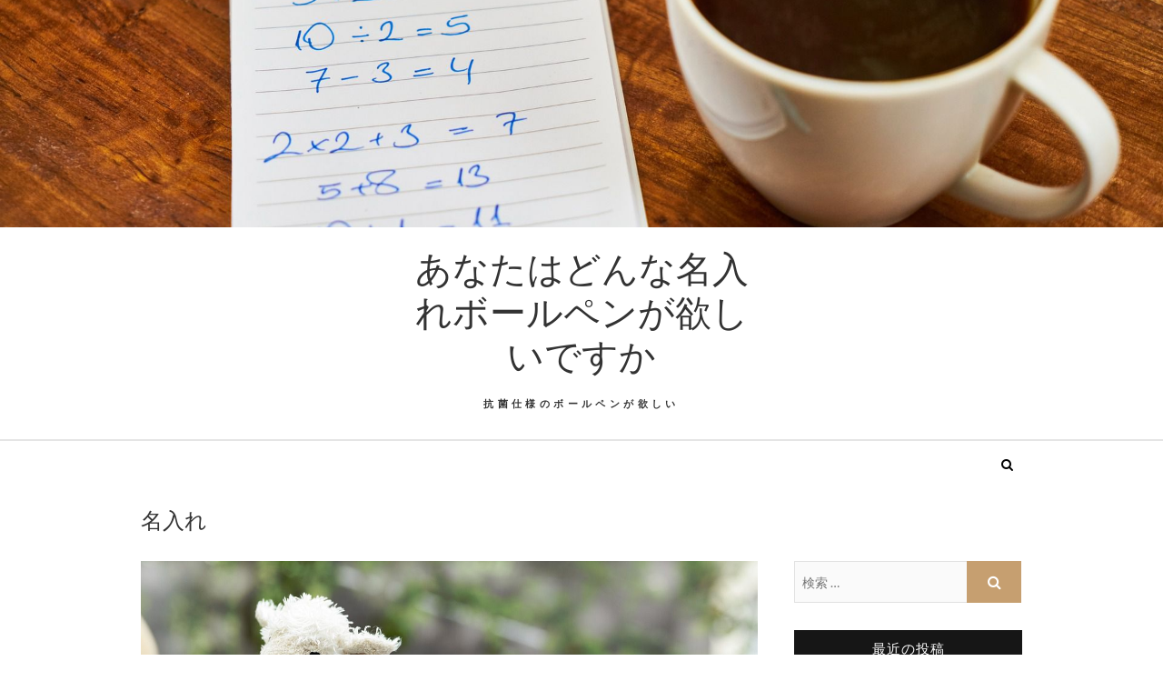

--- FILE ---
content_type: text/html; charset=UTF-8
request_url: https://jemefaisrare-lefilm.com/category/%E5%90%8D%E5%85%A5%E3%82%8C/
body_size: 7142
content:
<!DOCTYPE html>
<html lang="ja">
<head>
<meta charset="UTF-8" />
<link rel="profile" href="http://gmpg.org/xfn/11" />
<link rel="pingback" href="https://jemefaisrare-lefilm.com/xmlrpc.php" />
<title>名入れ &#8211; あなたはどんな名入れボールペンが欲しいですか</title>
<link rel='dns-prefetch' href='//fonts.googleapis.com' />
<link rel='dns-prefetch' href='//s.w.org' />
<link rel="alternate" type="application/rss+xml" title="あなたはどんな名入れボールペンが欲しいですか &raquo; フィード" href="https://jemefaisrare-lefilm.com/feed/" />
<link rel="alternate" type="application/rss+xml" title="あなたはどんな名入れボールペンが欲しいですか &raquo; コメントフィード" href="https://jemefaisrare-lefilm.com/comments/feed/" />
<link rel="alternate" type="application/rss+xml" title="あなたはどんな名入れボールペンが欲しいですか &raquo; 名入れ カテゴリーのフィード" href="https://jemefaisrare-lefilm.com/category/%e5%90%8d%e5%85%a5%e3%82%8c/feed/" />
		<script type="text/javascript">
			window._wpemojiSettings = {"baseUrl":"https:\/\/s.w.org\/images\/core\/emoji\/2.2.1\/72x72\/","ext":".png","svgUrl":"https:\/\/s.w.org\/images\/core\/emoji\/2.2.1\/svg\/","svgExt":".svg","source":{"concatemoji":"https:\/\/jemefaisrare-lefilm.com\/wp-includes\/js\/wp-emoji-release.min.js?ver=4.7.3"}};
			!function(a,b,c){function d(a){var b,c,d,e,f=String.fromCharCode;if(!k||!k.fillText)return!1;switch(k.clearRect(0,0,j.width,j.height),k.textBaseline="top",k.font="600 32px Arial",a){case"flag":return k.fillText(f(55356,56826,55356,56819),0,0),!(j.toDataURL().length<3e3)&&(k.clearRect(0,0,j.width,j.height),k.fillText(f(55356,57331,65039,8205,55356,57096),0,0),b=j.toDataURL(),k.clearRect(0,0,j.width,j.height),k.fillText(f(55356,57331,55356,57096),0,0),c=j.toDataURL(),b!==c);case"emoji4":return k.fillText(f(55357,56425,55356,57341,8205,55357,56507),0,0),d=j.toDataURL(),k.clearRect(0,0,j.width,j.height),k.fillText(f(55357,56425,55356,57341,55357,56507),0,0),e=j.toDataURL(),d!==e}return!1}function e(a){var c=b.createElement("script");c.src=a,c.defer=c.type="text/javascript",b.getElementsByTagName("head")[0].appendChild(c)}var f,g,h,i,j=b.createElement("canvas"),k=j.getContext&&j.getContext("2d");for(i=Array("flag","emoji4"),c.supports={everything:!0,everythingExceptFlag:!0},h=0;h<i.length;h++)c.supports[i[h]]=d(i[h]),c.supports.everything=c.supports.everything&&c.supports[i[h]],"flag"!==i[h]&&(c.supports.everythingExceptFlag=c.supports.everythingExceptFlag&&c.supports[i[h]]);c.supports.everythingExceptFlag=c.supports.everythingExceptFlag&&!c.supports.flag,c.DOMReady=!1,c.readyCallback=function(){c.DOMReady=!0},c.supports.everything||(g=function(){c.readyCallback()},b.addEventListener?(b.addEventListener("DOMContentLoaded",g,!1),a.addEventListener("load",g,!1)):(a.attachEvent("onload",g),b.attachEvent("onreadystatechange",function(){"complete"===b.readyState&&c.readyCallback()})),f=c.source||{},f.concatemoji?e(f.concatemoji):f.wpemoji&&f.twemoji&&(e(f.twemoji),e(f.wpemoji)))}(window,document,window._wpemojiSettings);
		</script>
		<style type="text/css">
img.wp-smiley,
img.emoji {
	display: inline !important;
	border: none !important;
	box-shadow: none !important;
	height: 1em !important;
	width: 1em !important;
	margin: 0 .07em !important;
	vertical-align: -0.1em !important;
	background: none !important;
	padding: 0 !important;
}
</style>
<link rel='stylesheet' id='edge-style-css'  href='https://jemefaisrare-lefilm.com/wp-content/themes/edge/style.css?ver=4.7.3' type='text/css' media='all' />
<link rel='stylesheet' id='font-awesome-css'  href='https://jemefaisrare-lefilm.com/wp-content/themes/edge/assets/font-awesome/css/font-awesome.min.css?ver=4.7.3' type='text/css' media='all' />
<link rel='stylesheet' id='edge-responsive-css'  href='https://jemefaisrare-lefilm.com/wp-content/themes/edge/css/responsive.css?ver=4.7.3' type='text/css' media='all' />
<link rel='stylesheet' id='edge_google_fonts-css'  href='//fonts.googleapis.com/css?family=Lato%3A400%2C300%2C700%2C400italic%7CPlayfair+Display&#038;ver=4.7.3' type='text/css' media='all' />
<script type='text/javascript' src='https://jemefaisrare-lefilm.com/wp-includes/js/jquery/jquery.js?ver=1.12.4'></script>
<script type='text/javascript' src='https://jemefaisrare-lefilm.com/wp-includes/js/jquery/jquery-migrate.min.js?ver=1.4.1'></script>
<script type='text/javascript' src='https://jemefaisrare-lefilm.com/wp-content/themes/edge/js/edge-main.js?ver=4.7.3'></script>
<link rel='https://api.w.org/' href='https://jemefaisrare-lefilm.com/wp-json/' />
<link rel="EditURI" type="application/rsd+xml" title="RSD" href="https://jemefaisrare-lefilm.com/xmlrpc.php?rsd" />
<link rel="wlwmanifest" type="application/wlwmanifest+xml" href="https://jemefaisrare-lefilm.com/wp-includes/wlwmanifest.xml" /> 
<meta name="generator" content="WordPress 4.7.3" />
	<meta name="viewport" content="width=device-width, initial-scale=1, maximum-scale=1">
			<style type="text/css">.recentcomments a{display:inline !important;padding:0 !important;margin:0 !important;}</style>
		</head>
<body class="archive category category-3 has-header-image">
<div id="page" class="hfeed site">
<!-- Masthead ============================================= -->
<header id="masthead" class="site-header">
							<a href="https://jemefaisrare-lefilm.com/"><img src="https://jemefaisrare-lefilm.com/wp-content/uploads/2022/03/coffee-g94586d5ec_1920.jpg" class="header-image" height="1280" width="1920" alt="あなたはどんな名入れボールペンが欲しいですか" /> </a>
						<div class="top-header">
			<div class="container clearfix">
				<div class="header-social-block">	<div class="social-links clearfix">
			</div><!-- end .social-links -->
</div><!-- end .header-social-block -->		<div id="site-branding">
		 <h2 id="site-title"> 			<a href="https://jemefaisrare-lefilm.com/" title="あなたはどんな名入れボールペンが欲しいですか" rel="home"> あなたはどんな名入れボールペンが欲しいですか </a>
		 </h2> <!-- end .site-title --> 		<p id ="site-description"> 抗菌仕様のボールペンが欲しい </p> <!-- end #site-description -->
				</div> <!-- end #site-branding -->
					</div> <!-- end .container -->
		</div> <!-- end .top-header -->
		<!-- Main Header============================================= -->
				<div id="sticky_header">
					<div class="container clearfix">
						<div class="menu-toggle">			
							<div class="line-one"></div>
				  			<div class="line-two"></div>
				  			<div class="line-three"></div>
					  	</div>
					  	<!-- end .menu-toggle -->
					  	<h3 class="nav-site-title">
							<a href="https://jemefaisrare-lefilm.com/" title="あなたはどんな名入れボールペンが欲しいですか">あなたはどんな名入れボールペンが欲しいですか</a>
						</h3>
					<!-- end .nav-site-title -->
						<!-- Main Nav ============================================= -->
												<nav id="site-navigation" class="main-navigation clearfix">
													</nav> <!-- end #site-navigation -->
													<div id="search-toggle" class="header-search"></div>
							<div id="search-box" class="clearfix">
								<form class="search-form" action="https://jemefaisrare-lefilm.com/" method="get">
		<input type="search" name="s" class="search-field" placeholder="検索 &hellip;" autocomplete="off">
	<button type="submit" class="search-submit"><i class="fa fa-search"></i></button>
	</form> <!-- end .search-form -->							</div>  <!-- end #search-box -->
						</div> <!-- end .container -->
			</div> <!-- end #sticky_header --></header> <!-- end #masthead -->
<!-- Main Page Start ============================================= -->
<div id="content">
<div class="container clearfix">
	<div class="page-header">
		<h1 class="page-title">名入れ</h1>
		<!-- .page-title -->
				<!-- .breadcrumb -->
	</div>
	<!-- .page-header -->
			<div id="primary">
								<main id="main" class="site-main clearfix">
							<article id="post-169" class="post-169 post type-post status-publish format-standard has-post-thumbnail hentry category-2 category-4 category-3 tag-5">
					<div class="post-image-content">
				<figure class="post-featured-image">
					<a href="https://jemefaisrare-lefilm.com/2022/09/24/%e9%ab%98%e7%b4%9a%e6%84%9f%e3%81%8c%e3%81%82%e3%82%8b%e5%90%8d%e5%85%a5%e3%82%8c%e3%83%9c%e3%83%bc%e3%83%ab%e3%83%9a%e3%83%b3%e3%81%ae%e8%b3%bc%e5%85%a5%e3%81%a8%e5%8d%b0%e5%88%b7%e3%81%ae%e6%96%b9/" title="高級感がある名入れボールペンの購入と印刷の方法">
					<img width="1280" height="855" src="https://jemefaisrare-lefilm.com/wp-content/uploads/2022/08/clothes-line-5534947_1280.jpg" class="attachment-post-thumbnail size-post-thumbnail wp-post-image" alt="" srcset="https://jemefaisrare-lefilm.com/wp-content/uploads/2022/08/clothes-line-5534947_1280.jpg 1280w, https://jemefaisrare-lefilm.com/wp-content/uploads/2022/08/clothes-line-5534947_1280-300x200.jpg 300w, https://jemefaisrare-lefilm.com/wp-content/uploads/2022/08/clothes-line-5534947_1280-768x513.jpg 768w, https://jemefaisrare-lefilm.com/wp-content/uploads/2022/08/clothes-line-5534947_1280-1024x684.jpg 1024w" sizes="(max-width: 1280px) 100vw, 1280px" />					</a>
				</figure><!-- end.post-featured-image  -->
			</div> <!-- end.post-image-content -->
				<header class="entry-header">
					<div class="entry-meta">
				<span class="cat-links">
					<a href="https://jemefaisrare-lefilm.com/category/%e3%83%95%e3%82%a1%e3%83%83%e3%82%b7%e3%83%a7%e3%83%b3%e3%82%a2%e3%83%91%e3%83%ac%e3%83%ab%e8%a3%85%e9%a3%be%e5%93%81/" rel="category tag">ファッション/アパレル/装飾品</a>, <a href="https://jemefaisrare-lefilm.com/category/%e3%83%9c%e3%83%bc%e3%83%ab%e3%83%9a%e3%83%b3/" rel="category tag">ボールペン</a>, <a href="https://jemefaisrare-lefilm.com/category/%e5%90%8d%e5%85%a5%e3%82%8c/" rel="category tag">名入れ</a>				</span> <!-- end .cat-links -->
								<span class="tag-links">
				<a href="https://jemefaisrare-lefilm.com/tag/%e8%a8%98%e5%bf%b5%e5%93%81/" rel="tag">記念品</a>				</span> <!-- end .tag-links -->
							</div><!-- end .entry-meta -->
					<h2 class="entry-title"> <a href="https://jemefaisrare-lefilm.com/2022/09/24/%e9%ab%98%e7%b4%9a%e6%84%9f%e3%81%8c%e3%81%82%e3%82%8b%e5%90%8d%e5%85%a5%e3%82%8c%e3%83%9c%e3%83%bc%e3%83%ab%e3%83%9a%e3%83%b3%e3%81%ae%e8%b3%bc%e5%85%a5%e3%81%a8%e5%8d%b0%e5%88%b7%e3%81%ae%e6%96%b9/" title="高級感がある名入れボールペンの購入と印刷の方法"> 高級感がある名入れボールペンの購入と印刷の方法 </a> </h2> <!-- end.entry-title -->
			<div class="entry-meta">
				<span class="posted-on"><a title="6:21 PM" href="https://jemefaisrare-lefilm.com/2022/09/24/%e9%ab%98%e7%b4%9a%e6%84%9f%e3%81%8c%e3%81%82%e3%82%8b%e5%90%8d%e5%85%a5%e3%82%8c%e3%83%9c%e3%83%bc%e3%83%ab%e3%83%9a%e3%83%b3%e3%81%ae%e8%b3%bc%e5%85%a5%e3%81%a8%e5%8d%b0%e5%88%b7%e3%81%ae%e6%96%b9/">
				2022年9月24日 </a></span>
			</div><!-- end .entry-meta -->
		</header><!-- end .entry-header -->
		<div class="entry-content">
			<p>名入れボールペンはノベルティグッズとして古くから使われてきた背景があり、その理由は単価の安さと実用性があること&hellip; </p>
		</div> <!-- end .entry-content -->
					<footer class="entry-footer">
								<a class="more-link" title="" href="https://jemefaisrare-lefilm.com/2022/09/24/%e9%ab%98%e7%b4%9a%e6%84%9f%e3%81%8c%e3%81%82%e3%82%8b%e5%90%8d%e5%85%a5%e3%82%8c%e3%83%9c%e3%83%bc%e3%83%ab%e3%83%9a%e3%83%b3%e3%81%ae%e8%b3%bc%e5%85%a5%e3%81%a8%e5%8d%b0%e5%88%b7%e3%81%ae%e6%96%b9/">
				もっと読む				</a>
								<div class="entry-meta">
										<span class="author vcard"><a href="https://jemefaisrare-lefilm.com/author/franco/" title="Franco">
					Franco </a></span> 
					
										<span class="comments">
					<a href="https://jemefaisrare-lefilm.com/2022/09/24/%e9%ab%98%e7%b4%9a%e6%84%9f%e3%81%8c%e3%81%82%e3%82%8b%e5%90%8d%e5%85%a5%e3%82%8c%e3%83%9c%e3%83%bc%e3%83%ab%e3%83%9a%e3%83%b3%e3%81%ae%e8%b3%bc%e5%85%a5%e3%81%a8%e5%8d%b0%e5%88%b7%e3%81%ae%e6%96%b9/#respond">コメントなし</a> </span>
									</div> <!-- end .entry-meta -->
							</footer> <!-- end .entry-footer -->
				</article><!-- end .post -->		<article id="post-166" class="post-166 post type-post status-publish format-standard has-post-thumbnail hentry category-2 category-4 category-3 tag-5">
					<div class="post-image-content">
				<figure class="post-featured-image">
					<a href="https://jemefaisrare-lefilm.com/2022/09/21/%e9%80%80%e8%81%b7%e3%81%ae%e7%a5%9d%e3%81%84%e3%81%ab%e5%90%8d%e5%85%a5%e3%82%8c%e3%81%ae%e3%83%9c%e3%83%bc%e3%83%ab%e3%83%9a%e3%83%b3/" title="退職の祝いに名入れのボールペン">
					<img width="640" height="480" src="https://jemefaisrare-lefilm.com/wp-content/uploads/2022/08/24588679540_d4ae265d7d_k.jpg" class="attachment-post-thumbnail size-post-thumbnail wp-post-image" alt="" srcset="https://jemefaisrare-lefilm.com/wp-content/uploads/2022/08/24588679540_d4ae265d7d_k.jpg 640w, https://jemefaisrare-lefilm.com/wp-content/uploads/2022/08/24588679540_d4ae265d7d_k-300x225.jpg 300w" sizes="(max-width: 640px) 100vw, 640px" />					</a>
				</figure><!-- end.post-featured-image  -->
			</div> <!-- end.post-image-content -->
				<header class="entry-header">
					<div class="entry-meta">
				<span class="cat-links">
					<a href="https://jemefaisrare-lefilm.com/category/%e3%83%95%e3%82%a1%e3%83%83%e3%82%b7%e3%83%a7%e3%83%b3%e3%82%a2%e3%83%91%e3%83%ac%e3%83%ab%e8%a3%85%e9%a3%be%e5%93%81/" rel="category tag">ファッション/アパレル/装飾品</a>, <a href="https://jemefaisrare-lefilm.com/category/%e3%83%9c%e3%83%bc%e3%83%ab%e3%83%9a%e3%83%b3/" rel="category tag">ボールペン</a>, <a href="https://jemefaisrare-lefilm.com/category/%e5%90%8d%e5%85%a5%e3%82%8c/" rel="category tag">名入れ</a>				</span> <!-- end .cat-links -->
								<span class="tag-links">
				<a href="https://jemefaisrare-lefilm.com/tag/%e8%a8%98%e5%bf%b5%e5%93%81/" rel="tag">記念品</a>				</span> <!-- end .tag-links -->
							</div><!-- end .entry-meta -->
					<h2 class="entry-title"> <a href="https://jemefaisrare-lefilm.com/2022/09/21/%e9%80%80%e8%81%b7%e3%81%ae%e7%a5%9d%e3%81%84%e3%81%ab%e5%90%8d%e5%85%a5%e3%82%8c%e3%81%ae%e3%83%9c%e3%83%bc%e3%83%ab%e3%83%9a%e3%83%b3/" title="退職の祝いに名入れのボールペン"> 退職の祝いに名入れのボールペン </a> </h2> <!-- end.entry-title -->
			<div class="entry-meta">
				<span class="posted-on"><a title="6:20 PM" href="https://jemefaisrare-lefilm.com/2022/09/21/%e9%80%80%e8%81%b7%e3%81%ae%e7%a5%9d%e3%81%84%e3%81%ab%e5%90%8d%e5%85%a5%e3%82%8c%e3%81%ae%e3%83%9c%e3%83%bc%e3%83%ab%e3%83%9a%e3%83%b3/">
				2022年9月21日 </a></span>
			</div><!-- end .entry-meta -->
		</header><!-- end .entry-header -->
		<div class="entry-content">
			<p>長年勤めてきた会社を定年退職にて辞める方へのプレゼントには名入れのボールペンがおすすめです。</p>
		</div> <!-- end .entry-content -->
					<footer class="entry-footer">
								<a class="more-link" title="" href="https://jemefaisrare-lefilm.com/2022/09/21/%e9%80%80%e8%81%b7%e3%81%ae%e7%a5%9d%e3%81%84%e3%81%ab%e5%90%8d%e5%85%a5%e3%82%8c%e3%81%ae%e3%83%9c%e3%83%bc%e3%83%ab%e3%83%9a%e3%83%b3/">
				もっと読む				</a>
								<div class="entry-meta">
										<span class="author vcard"><a href="https://jemefaisrare-lefilm.com/author/franco/" title="Franco">
					Franco </a></span> 
					
										<span class="comments">
					<a href="https://jemefaisrare-lefilm.com/2022/09/21/%e9%80%80%e8%81%b7%e3%81%ae%e7%a5%9d%e3%81%84%e3%81%ab%e5%90%8d%e5%85%a5%e3%82%8c%e3%81%ae%e3%83%9c%e3%83%bc%e3%83%ab%e3%83%9a%e3%83%b3/#respond">コメントなし</a> </span>
									</div> <!-- end .entry-meta -->
							</footer> <!-- end .entry-footer -->
				</article><!-- end .post -->		<article id="post-163" class="post-163 post type-post status-publish format-standard has-post-thumbnail hentry category-2 category-4 category-3 tag-5">
					<div class="post-image-content">
				<figure class="post-featured-image">
					<a href="https://jemefaisrare-lefilm.com/2022/09/18/%e5%90%8d%e5%85%a5%e3%82%8c%e3%83%9c%e3%83%bc%e3%83%ab%e3%83%9a%e3%83%b3%e3%82%92%e3%83%8e%e3%83%99%e3%83%ab%e3%83%86%e3%82%a3%e3%81%ab/" title="名入れボールペンをノベルティに">
					<img width="640" height="480" src="https://jemefaisrare-lefilm.com/wp-content/uploads/2022/08/15354336067_0aa0f56462_c.jpg" class="attachment-post-thumbnail size-post-thumbnail wp-post-image" alt="" srcset="https://jemefaisrare-lefilm.com/wp-content/uploads/2022/08/15354336067_0aa0f56462_c.jpg 640w, https://jemefaisrare-lefilm.com/wp-content/uploads/2022/08/15354336067_0aa0f56462_c-300x225.jpg 300w" sizes="(max-width: 640px) 100vw, 640px" />					</a>
				</figure><!-- end.post-featured-image  -->
			</div> <!-- end.post-image-content -->
				<header class="entry-header">
					<div class="entry-meta">
				<span class="cat-links">
					<a href="https://jemefaisrare-lefilm.com/category/%e3%83%95%e3%82%a1%e3%83%83%e3%82%b7%e3%83%a7%e3%83%b3%e3%82%a2%e3%83%91%e3%83%ac%e3%83%ab%e8%a3%85%e9%a3%be%e5%93%81/" rel="category tag">ファッション/アパレル/装飾品</a>, <a href="https://jemefaisrare-lefilm.com/category/%e3%83%9c%e3%83%bc%e3%83%ab%e3%83%9a%e3%83%b3/" rel="category tag">ボールペン</a>, <a href="https://jemefaisrare-lefilm.com/category/%e5%90%8d%e5%85%a5%e3%82%8c/" rel="category tag">名入れ</a>				</span> <!-- end .cat-links -->
								<span class="tag-links">
				<a href="https://jemefaisrare-lefilm.com/tag/%e8%a8%98%e5%bf%b5%e5%93%81/" rel="tag">記念品</a>				</span> <!-- end .tag-links -->
							</div><!-- end .entry-meta -->
					<h2 class="entry-title"> <a href="https://jemefaisrare-lefilm.com/2022/09/18/%e5%90%8d%e5%85%a5%e3%82%8c%e3%83%9c%e3%83%bc%e3%83%ab%e3%83%9a%e3%83%b3%e3%82%92%e3%83%8e%e3%83%99%e3%83%ab%e3%83%86%e3%82%a3%e3%81%ab/" title="名入れボールペンをノベルティに"> 名入れボールペンをノベルティに </a> </h2> <!-- end.entry-title -->
			<div class="entry-meta">
				<span class="posted-on"><a title="6:20 PM" href="https://jemefaisrare-lefilm.com/2022/09/18/%e5%90%8d%e5%85%a5%e3%82%8c%e3%83%9c%e3%83%bc%e3%83%ab%e3%83%9a%e3%83%b3%e3%82%92%e3%83%8e%e3%83%99%e3%83%ab%e3%83%86%e3%82%a3%e3%81%ab/">
				2022年9月18日 </a></span>
			</div><!-- end .entry-meta -->
		</header><!-- end .entry-header -->
		<div class="entry-content">
			<p>名入れボールペンは持っていて楽しいものです。</p>
		</div> <!-- end .entry-content -->
					<footer class="entry-footer">
								<a class="more-link" title="" href="https://jemefaisrare-lefilm.com/2022/09/18/%e5%90%8d%e5%85%a5%e3%82%8c%e3%83%9c%e3%83%bc%e3%83%ab%e3%83%9a%e3%83%b3%e3%82%92%e3%83%8e%e3%83%99%e3%83%ab%e3%83%86%e3%82%a3%e3%81%ab/">
				もっと読む				</a>
								<div class="entry-meta">
										<span class="author vcard"><a href="https://jemefaisrare-lefilm.com/author/franco/" title="Franco">
					Franco </a></span> 
					
										<span class="comments">
					<a href="https://jemefaisrare-lefilm.com/2022/09/18/%e5%90%8d%e5%85%a5%e3%82%8c%e3%83%9c%e3%83%bc%e3%83%ab%e3%83%9a%e3%83%b3%e3%82%92%e3%83%8e%e3%83%99%e3%83%ab%e3%83%86%e3%82%a3%e3%81%ab/#respond">コメントなし</a> </span>
									</div> <!-- end .entry-meta -->
							</footer> <!-- end .entry-footer -->
				</article><!-- end .post -->		<article id="post-160" class="post-160 post type-post status-publish format-standard has-post-thumbnail hentry category-2 category-4 category-3 tag-5">
					<div class="post-image-content">
				<figure class="post-featured-image">
					<a href="https://jemefaisrare-lefilm.com/2022/09/15/%e5%90%8d%e5%85%a5%e3%82%8c%e3%81%ae%e5%88%a9%e7%94%a8%e3%81%a7%e6%a4%9c%e8%a8%8e%e3%81%97%e3%81%9f%e3%81%84%e3%83%9c%e3%83%bc%e3%83%ab%e3%83%9a%e3%83%b3/" title="名入れの利用で検討したいボールペン">
					<img width="960" height="640" src="https://jemefaisrare-lefilm.com/wp-content/uploads/2022/08/2170425_m.jpg" class="attachment-post-thumbnail size-post-thumbnail wp-post-image" alt="" srcset="https://jemefaisrare-lefilm.com/wp-content/uploads/2022/08/2170425_m.jpg 960w, https://jemefaisrare-lefilm.com/wp-content/uploads/2022/08/2170425_m-300x200.jpg 300w, https://jemefaisrare-lefilm.com/wp-content/uploads/2022/08/2170425_m-768x512.jpg 768w" sizes="(max-width: 960px) 100vw, 960px" />					</a>
				</figure><!-- end.post-featured-image  -->
			</div> <!-- end.post-image-content -->
				<header class="entry-header">
					<div class="entry-meta">
				<span class="cat-links">
					<a href="https://jemefaisrare-lefilm.com/category/%e3%83%95%e3%82%a1%e3%83%83%e3%82%b7%e3%83%a7%e3%83%b3%e3%82%a2%e3%83%91%e3%83%ac%e3%83%ab%e8%a3%85%e9%a3%be%e5%93%81/" rel="category tag">ファッション/アパレル/装飾品</a>, <a href="https://jemefaisrare-lefilm.com/category/%e3%83%9c%e3%83%bc%e3%83%ab%e3%83%9a%e3%83%b3/" rel="category tag">ボールペン</a>, <a href="https://jemefaisrare-lefilm.com/category/%e5%90%8d%e5%85%a5%e3%82%8c/" rel="category tag">名入れ</a>				</span> <!-- end .cat-links -->
								<span class="tag-links">
				<a href="https://jemefaisrare-lefilm.com/tag/%e8%a8%98%e5%bf%b5%e5%93%81/" rel="tag">記念品</a>				</span> <!-- end .tag-links -->
							</div><!-- end .entry-meta -->
					<h2 class="entry-title"> <a href="https://jemefaisrare-lefilm.com/2022/09/15/%e5%90%8d%e5%85%a5%e3%82%8c%e3%81%ae%e5%88%a9%e7%94%a8%e3%81%a7%e6%a4%9c%e8%a8%8e%e3%81%97%e3%81%9f%e3%81%84%e3%83%9c%e3%83%bc%e3%83%ab%e3%83%9a%e3%83%b3/" title="名入れの利用で検討したいボールペン"> 名入れの利用で検討したいボールペン </a> </h2> <!-- end.entry-title -->
			<div class="entry-meta">
				<span class="posted-on"><a title="6:19 PM" href="https://jemefaisrare-lefilm.com/2022/09/15/%e5%90%8d%e5%85%a5%e3%82%8c%e3%81%ae%e5%88%a9%e7%94%a8%e3%81%a7%e6%a4%9c%e8%a8%8e%e3%81%97%e3%81%9f%e3%81%84%e3%83%9c%e3%83%bc%e3%83%ab%e3%83%9a%e3%83%b3/">
				2022年9月15日 </a></span>
			</div><!-- end .entry-meta -->
		</header><!-- end .entry-header -->
		<div class="entry-content">
			<p>名入れといえばノベルティグッズで、グッズは種類が多く選択肢が豊富にあるのが魅力的なポイントの1つだといえます。</p>
		</div> <!-- end .entry-content -->
					<footer class="entry-footer">
								<a class="more-link" title="" href="https://jemefaisrare-lefilm.com/2022/09/15/%e5%90%8d%e5%85%a5%e3%82%8c%e3%81%ae%e5%88%a9%e7%94%a8%e3%81%a7%e6%a4%9c%e8%a8%8e%e3%81%97%e3%81%9f%e3%81%84%e3%83%9c%e3%83%bc%e3%83%ab%e3%83%9a%e3%83%b3/">
				もっと読む				</a>
								<div class="entry-meta">
										<span class="author vcard"><a href="https://jemefaisrare-lefilm.com/author/franco/" title="Franco">
					Franco </a></span> 
					
										<span class="comments">
					<a href="https://jemefaisrare-lefilm.com/2022/09/15/%e5%90%8d%e5%85%a5%e3%82%8c%e3%81%ae%e5%88%a9%e7%94%a8%e3%81%a7%e6%a4%9c%e8%a8%8e%e3%81%97%e3%81%9f%e3%81%84%e3%83%9c%e3%83%bc%e3%83%ab%e3%83%9a%e3%83%b3/#respond">コメントなし</a> </span>
									</div> <!-- end .entry-meta -->
							</footer> <!-- end .entry-footer -->
				</article><!-- end .post -->		<article id="post-157" class="post-157 post type-post status-publish format-standard has-post-thumbnail hentry category-2 category-4 category-3 tag-5">
					<div class="post-image-content">
				<figure class="post-featured-image">
					<a href="https://jemefaisrare-lefilm.com/2022/09/12/%e5%90%8d%e5%85%a5%e3%82%8c%e3%83%9c%e3%83%bc%e3%83%ab%e3%83%9a%e3%83%b3%e3%81%af%e3%81%a9%e3%81%86%e3%82%84%e3%81%a3%e3%81%a6%e6%b3%a8%e6%96%87%e3%81%97%e3%81%9f%e3%82%89%e3%81%84%e3%81%84%e3%81%ae/" title="名入れボールペンはどうやって注文したらいいのか">
					<img width="960" height="640" src="https://jemefaisrare-lefilm.com/wp-content/uploads/2022/08/2170420_m.jpg" class="attachment-post-thumbnail size-post-thumbnail wp-post-image" alt="" srcset="https://jemefaisrare-lefilm.com/wp-content/uploads/2022/08/2170420_m.jpg 960w, https://jemefaisrare-lefilm.com/wp-content/uploads/2022/08/2170420_m-300x200.jpg 300w, https://jemefaisrare-lefilm.com/wp-content/uploads/2022/08/2170420_m-768x512.jpg 768w" sizes="(max-width: 960px) 100vw, 960px" />					</a>
				</figure><!-- end.post-featured-image  -->
			</div> <!-- end.post-image-content -->
				<header class="entry-header">
					<div class="entry-meta">
				<span class="cat-links">
					<a href="https://jemefaisrare-lefilm.com/category/%e3%83%95%e3%82%a1%e3%83%83%e3%82%b7%e3%83%a7%e3%83%b3%e3%82%a2%e3%83%91%e3%83%ac%e3%83%ab%e8%a3%85%e9%a3%be%e5%93%81/" rel="category tag">ファッション/アパレル/装飾品</a>, <a href="https://jemefaisrare-lefilm.com/category/%e3%83%9c%e3%83%bc%e3%83%ab%e3%83%9a%e3%83%b3/" rel="category tag">ボールペン</a>, <a href="https://jemefaisrare-lefilm.com/category/%e5%90%8d%e5%85%a5%e3%82%8c/" rel="category tag">名入れ</a>				</span> <!-- end .cat-links -->
								<span class="tag-links">
				<a href="https://jemefaisrare-lefilm.com/tag/%e8%a8%98%e5%bf%b5%e5%93%81/" rel="tag">記念品</a>				</span> <!-- end .tag-links -->
							</div><!-- end .entry-meta -->
					<h2 class="entry-title"> <a href="https://jemefaisrare-lefilm.com/2022/09/12/%e5%90%8d%e5%85%a5%e3%82%8c%e3%83%9c%e3%83%bc%e3%83%ab%e3%83%9a%e3%83%b3%e3%81%af%e3%81%a9%e3%81%86%e3%82%84%e3%81%a3%e3%81%a6%e6%b3%a8%e6%96%87%e3%81%97%e3%81%9f%e3%82%89%e3%81%84%e3%81%84%e3%81%ae/" title="名入れボールペンはどうやって注文したらいいのか"> 名入れボールペンはどうやって注文したらいいのか </a> </h2> <!-- end.entry-title -->
			<div class="entry-meta">
				<span class="posted-on"><a title="6:19 PM" href="https://jemefaisrare-lefilm.com/2022/09/12/%e5%90%8d%e5%85%a5%e3%82%8c%e3%83%9c%e3%83%bc%e3%83%ab%e3%83%9a%e3%83%b3%e3%81%af%e3%81%a9%e3%81%86%e3%82%84%e3%81%a3%e3%81%a6%e6%b3%a8%e6%96%87%e3%81%97%e3%81%9f%e3%82%89%e3%81%84%e3%81%84%e3%81%ae/">
				2022年9月12日 </a></span>
			</div><!-- end .entry-meta -->
		</header><!-- end .entry-header -->
		<div class="entry-content">
			<p>名入れボールペンは、プレゼントする相手の名前などをペンに入れなければならないので、お店に注文をする必要がありま&hellip; </p>
		</div> <!-- end .entry-content -->
					<footer class="entry-footer">
								<a class="more-link" title="" href="https://jemefaisrare-lefilm.com/2022/09/12/%e5%90%8d%e5%85%a5%e3%82%8c%e3%83%9c%e3%83%bc%e3%83%ab%e3%83%9a%e3%83%b3%e3%81%af%e3%81%a9%e3%81%86%e3%82%84%e3%81%a3%e3%81%a6%e6%b3%a8%e6%96%87%e3%81%97%e3%81%9f%e3%82%89%e3%81%84%e3%81%84%e3%81%ae/">
				もっと読む				</a>
								<div class="entry-meta">
										<span class="author vcard"><a href="https://jemefaisrare-lefilm.com/author/franco/" title="Franco">
					Franco </a></span> 
					
										<span class="comments">
					<a href="https://jemefaisrare-lefilm.com/2022/09/12/%e5%90%8d%e5%85%a5%e3%82%8c%e3%83%9c%e3%83%bc%e3%83%ab%e3%83%9a%e3%83%b3%e3%81%af%e3%81%a9%e3%81%86%e3%82%84%e3%81%a3%e3%81%a6%e6%b3%a8%e6%96%87%e3%81%97%e3%81%9f%e3%82%89%e3%81%84%e3%81%84%e3%81%ae/#respond">コメントなし</a> </span>
									</div> <!-- end .entry-meta -->
							</footer> <!-- end .entry-footer -->
				</article><!-- end .post -->		<article id="post-154" class="post-154 post type-post status-publish format-standard has-post-thumbnail hentry category-2 category-4 category-3 tag-5">
					<div class="post-image-content">
				<figure class="post-featured-image">
					<a href="https://jemefaisrare-lefilm.com/2022/09/09/%e5%90%8d%e5%85%a5%e3%82%8c%e3%82%92%e3%81%97%e3%81%a6%e3%81%84%e3%82%8b%e3%83%9c%e3%83%bc%e3%83%ab%e3%83%9a%e3%83%b3%e3%81%a7%e6%97%a5%e8%a8%98%e3%82%92%e6%9b%b8%e3%81%93%e3%81%86/" title="名入れをしているボールペンで日記を書こう">
					<img width="960" height="720" src="https://jemefaisrare-lefilm.com/wp-content/uploads/2022/08/2028591_m.jpg" class="attachment-post-thumbnail size-post-thumbnail wp-post-image" alt="" srcset="https://jemefaisrare-lefilm.com/wp-content/uploads/2022/08/2028591_m.jpg 960w, https://jemefaisrare-lefilm.com/wp-content/uploads/2022/08/2028591_m-300x225.jpg 300w, https://jemefaisrare-lefilm.com/wp-content/uploads/2022/08/2028591_m-768x576.jpg 768w" sizes="(max-width: 960px) 100vw, 960px" />					</a>
				</figure><!-- end.post-featured-image  -->
			</div> <!-- end.post-image-content -->
				<header class="entry-header">
					<div class="entry-meta">
				<span class="cat-links">
					<a href="https://jemefaisrare-lefilm.com/category/%e3%83%95%e3%82%a1%e3%83%83%e3%82%b7%e3%83%a7%e3%83%b3%e3%82%a2%e3%83%91%e3%83%ac%e3%83%ab%e8%a3%85%e9%a3%be%e5%93%81/" rel="category tag">ファッション/アパレル/装飾品</a>, <a href="https://jemefaisrare-lefilm.com/category/%e3%83%9c%e3%83%bc%e3%83%ab%e3%83%9a%e3%83%b3/" rel="category tag">ボールペン</a>, <a href="https://jemefaisrare-lefilm.com/category/%e5%90%8d%e5%85%a5%e3%82%8c/" rel="category tag">名入れ</a>				</span> <!-- end .cat-links -->
								<span class="tag-links">
				<a href="https://jemefaisrare-lefilm.com/tag/%e8%a8%98%e5%bf%b5%e5%93%81/" rel="tag">記念品</a>				</span> <!-- end .tag-links -->
							</div><!-- end .entry-meta -->
					<h2 class="entry-title"> <a href="https://jemefaisrare-lefilm.com/2022/09/09/%e5%90%8d%e5%85%a5%e3%82%8c%e3%82%92%e3%81%97%e3%81%a6%e3%81%84%e3%82%8b%e3%83%9c%e3%83%bc%e3%83%ab%e3%83%9a%e3%83%b3%e3%81%a7%e6%97%a5%e8%a8%98%e3%82%92%e6%9b%b8%e3%81%93%e3%81%86/" title="名入れをしているボールペンで日記を書こう"> 名入れをしているボールペンで日記を書こう </a> </h2> <!-- end.entry-title -->
			<div class="entry-meta">
				<span class="posted-on"><a title="6:18 PM" href="https://jemefaisrare-lefilm.com/2022/09/09/%e5%90%8d%e5%85%a5%e3%82%8c%e3%82%92%e3%81%97%e3%81%a6%e3%81%84%e3%82%8b%e3%83%9c%e3%83%bc%e3%83%ab%e3%83%9a%e3%83%b3%e3%81%a7%e6%97%a5%e8%a8%98%e3%82%92%e6%9b%b8%e3%81%93%e3%81%86/">
				2022年9月9日 </a></span>
			</div><!-- end .entry-meta -->
		</header><!-- end .entry-header -->
		<div class="entry-content">
			<p>アナログな日記は、スケジュール帳や素敵なノートにあれこれと書くことが出来ます。</p>
		</div> <!-- end .entry-content -->
					<footer class="entry-footer">
								<a class="more-link" title="" href="https://jemefaisrare-lefilm.com/2022/09/09/%e5%90%8d%e5%85%a5%e3%82%8c%e3%82%92%e3%81%97%e3%81%a6%e3%81%84%e3%82%8b%e3%83%9c%e3%83%bc%e3%83%ab%e3%83%9a%e3%83%b3%e3%81%a7%e6%97%a5%e8%a8%98%e3%82%92%e6%9b%b8%e3%81%93%e3%81%86/">
				もっと読む				</a>
								<div class="entry-meta">
										<span class="author vcard"><a href="https://jemefaisrare-lefilm.com/author/franco/" title="Franco">
					Franco </a></span> 
					
										<span class="comments">
					<a href="https://jemefaisrare-lefilm.com/2022/09/09/%e5%90%8d%e5%85%a5%e3%82%8c%e3%82%92%e3%81%97%e3%81%a6%e3%81%84%e3%82%8b%e3%83%9c%e3%83%bc%e3%83%ab%e3%83%9a%e3%83%b3%e3%81%a7%e6%97%a5%e8%a8%98%e3%82%92%e6%9b%b8%e3%81%93%e3%81%86/#respond">コメントなし</a> </span>
									</div> <!-- end .entry-meta -->
							</footer> <!-- end .entry-footer -->
				</article><!-- end .post -->		<article id="post-151" class="post-151 post type-post status-publish format-standard has-post-thumbnail hentry category-2 category-4 category-3 tag-5">
					<div class="post-image-content">
				<figure class="post-featured-image">
					<a href="https://jemefaisrare-lefilm.com/2022/09/06/%e5%90%8d%e5%85%a5%e3%82%8c%e3%83%9c%e3%83%bc%e3%83%ab%e3%83%9a%e3%83%b3%e3%81%ae%e9%81%b8%e3%81%b3%e6%96%b9/" title="名入れボールペンの選び方">
					<img width="960" height="641" src="https://jemefaisrare-lefilm.com/wp-content/uploads/2022/08/2255320_m.jpg" class="attachment-post-thumbnail size-post-thumbnail wp-post-image" alt="" srcset="https://jemefaisrare-lefilm.com/wp-content/uploads/2022/08/2255320_m.jpg 960w, https://jemefaisrare-lefilm.com/wp-content/uploads/2022/08/2255320_m-300x200.jpg 300w, https://jemefaisrare-lefilm.com/wp-content/uploads/2022/08/2255320_m-768x513.jpg 768w" sizes="(max-width: 960px) 100vw, 960px" />					</a>
				</figure><!-- end.post-featured-image  -->
			</div> <!-- end.post-image-content -->
				<header class="entry-header">
					<div class="entry-meta">
				<span class="cat-links">
					<a href="https://jemefaisrare-lefilm.com/category/%e3%83%95%e3%82%a1%e3%83%83%e3%82%b7%e3%83%a7%e3%83%b3%e3%82%a2%e3%83%91%e3%83%ac%e3%83%ab%e8%a3%85%e9%a3%be%e5%93%81/" rel="category tag">ファッション/アパレル/装飾品</a>, <a href="https://jemefaisrare-lefilm.com/category/%e3%83%9c%e3%83%bc%e3%83%ab%e3%83%9a%e3%83%b3/" rel="category tag">ボールペン</a>, <a href="https://jemefaisrare-lefilm.com/category/%e5%90%8d%e5%85%a5%e3%82%8c/" rel="category tag">名入れ</a>				</span> <!-- end .cat-links -->
								<span class="tag-links">
				<a href="https://jemefaisrare-lefilm.com/tag/%e8%a8%98%e5%bf%b5%e5%93%81/" rel="tag">記念品</a>				</span> <!-- end .tag-links -->
							</div><!-- end .entry-meta -->
					<h2 class="entry-title"> <a href="https://jemefaisrare-lefilm.com/2022/09/06/%e5%90%8d%e5%85%a5%e3%82%8c%e3%83%9c%e3%83%bc%e3%83%ab%e3%83%9a%e3%83%b3%e3%81%ae%e9%81%b8%e3%81%b3%e6%96%b9/" title="名入れボールペンの選び方"> 名入れボールペンの選び方 </a> </h2> <!-- end.entry-title -->
			<div class="entry-meta">
				<span class="posted-on"><a title="6:17 PM" href="https://jemefaisrare-lefilm.com/2022/09/06/%e5%90%8d%e5%85%a5%e3%82%8c%e3%83%9c%e3%83%bc%e3%83%ab%e3%83%9a%e3%83%b3%e3%81%ae%e9%81%b8%e3%81%b3%e6%96%b9/">
				2022年9月6日 </a></span>
			</div><!-- end .entry-meta -->
		</header><!-- end .entry-header -->
		<div class="entry-content">
			<p>自分しか持っていないオリジナルの名入れボールペンは、贈り物として幅広い方に人気があります。</p>
		</div> <!-- end .entry-content -->
					<footer class="entry-footer">
								<a class="more-link" title="" href="https://jemefaisrare-lefilm.com/2022/09/06/%e5%90%8d%e5%85%a5%e3%82%8c%e3%83%9c%e3%83%bc%e3%83%ab%e3%83%9a%e3%83%b3%e3%81%ae%e9%81%b8%e3%81%b3%e6%96%b9/">
				もっと読む				</a>
								<div class="entry-meta">
										<span class="author vcard"><a href="https://jemefaisrare-lefilm.com/author/franco/" title="Franco">
					Franco </a></span> 
					
										<span class="comments">
					<a href="https://jemefaisrare-lefilm.com/2022/09/06/%e5%90%8d%e5%85%a5%e3%82%8c%e3%83%9c%e3%83%bc%e3%83%ab%e3%83%9a%e3%83%b3%e3%81%ae%e9%81%b8%e3%81%b3%e6%96%b9/#respond">コメントなし</a> </span>
									</div> <!-- end .entry-meta -->
							</footer> <!-- end .entry-footer -->
				</article><!-- end .post -->		<article id="post-148" class="post-148 post type-post status-publish format-standard has-post-thumbnail hentry category-2 category-4 category-3 tag-5">
					<div class="post-image-content">
				<figure class="post-featured-image">
					<a href="https://jemefaisrare-lefilm.com/2022/09/03/%e3%83%9c%e3%83%bc%e3%83%ab%e3%83%9a%e3%83%b3%e3%81%ab%e5%90%8d%e5%85%a5%e3%82%8c%e3%81%97%e3%81%a6%e7%89%b9%e5%88%a5%e3%81%aa%e4%b8%80%e6%9c%ac%e3%81%ab/" title="ボールペンに名入れして特別な一本に">
					<img width="1280" height="914" src="https://jemefaisrare-lefilm.com/wp-content/uploads/2022/08/fashion-show-1746582_1280.jpg" class="attachment-post-thumbnail size-post-thumbnail wp-post-image" alt="" srcset="https://jemefaisrare-lefilm.com/wp-content/uploads/2022/08/fashion-show-1746582_1280.jpg 1280w, https://jemefaisrare-lefilm.com/wp-content/uploads/2022/08/fashion-show-1746582_1280-300x214.jpg 300w, https://jemefaisrare-lefilm.com/wp-content/uploads/2022/08/fashion-show-1746582_1280-768x548.jpg 768w, https://jemefaisrare-lefilm.com/wp-content/uploads/2022/08/fashion-show-1746582_1280-1024x731.jpg 1024w" sizes="(max-width: 1280px) 100vw, 1280px" />					</a>
				</figure><!-- end.post-featured-image  -->
			</div> <!-- end.post-image-content -->
				<header class="entry-header">
					<div class="entry-meta">
				<span class="cat-links">
					<a href="https://jemefaisrare-lefilm.com/category/%e3%83%95%e3%82%a1%e3%83%83%e3%82%b7%e3%83%a7%e3%83%b3%e3%82%a2%e3%83%91%e3%83%ac%e3%83%ab%e8%a3%85%e9%a3%be%e5%93%81/" rel="category tag">ファッション/アパレル/装飾品</a>, <a href="https://jemefaisrare-lefilm.com/category/%e3%83%9c%e3%83%bc%e3%83%ab%e3%83%9a%e3%83%b3/" rel="category tag">ボールペン</a>, <a href="https://jemefaisrare-lefilm.com/category/%e5%90%8d%e5%85%a5%e3%82%8c/" rel="category tag">名入れ</a>				</span> <!-- end .cat-links -->
								<span class="tag-links">
				<a href="https://jemefaisrare-lefilm.com/tag/%e8%a8%98%e5%bf%b5%e5%93%81/" rel="tag">記念品</a>				</span> <!-- end .tag-links -->
							</div><!-- end .entry-meta -->
					<h2 class="entry-title"> <a href="https://jemefaisrare-lefilm.com/2022/09/03/%e3%83%9c%e3%83%bc%e3%83%ab%e3%83%9a%e3%83%b3%e3%81%ab%e5%90%8d%e5%85%a5%e3%82%8c%e3%81%97%e3%81%a6%e7%89%b9%e5%88%a5%e3%81%aa%e4%b8%80%e6%9c%ac%e3%81%ab/" title="ボールペンに名入れして特別な一本に"> ボールペンに名入れして特別な一本に </a> </h2> <!-- end.entry-title -->
			<div class="entry-meta">
				<span class="posted-on"><a title="6:17 PM" href="https://jemefaisrare-lefilm.com/2022/09/03/%e3%83%9c%e3%83%bc%e3%83%ab%e3%83%9a%e3%83%b3%e3%81%ab%e5%90%8d%e5%85%a5%e3%82%8c%e3%81%97%e3%81%a6%e7%89%b9%e5%88%a5%e3%81%aa%e4%b8%80%e6%9c%ac%e3%81%ab/">
				2022年9月3日 </a></span>
			</div><!-- end .entry-meta -->
		</header><!-- end .entry-header -->
		<div class="entry-content">
			<p>なんの変哲もないボールペンも、名入れがしてあるとあなただけの特別な一本に仕上がります。</p>
		</div> <!-- end .entry-content -->
					<footer class="entry-footer">
								<a class="more-link" title="" href="https://jemefaisrare-lefilm.com/2022/09/03/%e3%83%9c%e3%83%bc%e3%83%ab%e3%83%9a%e3%83%b3%e3%81%ab%e5%90%8d%e5%85%a5%e3%82%8c%e3%81%97%e3%81%a6%e7%89%b9%e5%88%a5%e3%81%aa%e4%b8%80%e6%9c%ac%e3%81%ab/">
				もっと読む				</a>
								<div class="entry-meta">
										<span class="author vcard"><a href="https://jemefaisrare-lefilm.com/author/franco/" title="Franco">
					Franco </a></span> 
					
										<span class="comments">
					<a href="https://jemefaisrare-lefilm.com/2022/09/03/%e3%83%9c%e3%83%bc%e3%83%ab%e3%83%9a%e3%83%b3%e3%81%ab%e5%90%8d%e5%85%a5%e3%82%8c%e3%81%97%e3%81%a6%e7%89%b9%e5%88%a5%e3%81%aa%e4%b8%80%e6%9c%ac%e3%81%ab/#respond">コメントなし</a> </span>
									</div> <!-- end .entry-meta -->
							</footer> <!-- end .entry-footer -->
				</article><!-- end .post -->		<article id="post-144" class="post-144 post type-post status-publish format-standard has-post-thumbnail hentry category-2 category-4 category-3 tag-5">
					<div class="post-image-content">
				<figure class="post-featured-image">
					<a href="https://jemefaisrare-lefilm.com/2022/08/24/%e5%90%8d%e5%85%a5%e3%82%8c%e3%83%9c%e3%83%bc%e3%83%ab%e3%83%9a%e3%83%b3%e3%81%8c%e9%87%8d%e5%ae%9d%e3%81%95%e3%82%8c%e3%81%a6%e3%81%84%e3%82%8b%e7%90%86%e7%94%b1%e3%81%a8%e3%81%af/" title="名入れボールペンが重宝されている理由とは">
					<img width="1280" height="847" src="https://jemefaisrare-lefilm.com/wp-content/uploads/2022/07/shirts-428627_1280.jpg" class="attachment-post-thumbnail size-post-thumbnail wp-post-image" alt="" srcset="https://jemefaisrare-lefilm.com/wp-content/uploads/2022/07/shirts-428627_1280.jpg 1280w, https://jemefaisrare-lefilm.com/wp-content/uploads/2022/07/shirts-428627_1280-300x199.jpg 300w, https://jemefaisrare-lefilm.com/wp-content/uploads/2022/07/shirts-428627_1280-768x508.jpg 768w, https://jemefaisrare-lefilm.com/wp-content/uploads/2022/07/shirts-428627_1280-1024x678.jpg 1024w" sizes="(max-width: 1280px) 100vw, 1280px" />					</a>
				</figure><!-- end.post-featured-image  -->
			</div> <!-- end.post-image-content -->
				<header class="entry-header">
					<div class="entry-meta">
				<span class="cat-links">
					<a href="https://jemefaisrare-lefilm.com/category/%e3%83%95%e3%82%a1%e3%83%83%e3%82%b7%e3%83%a7%e3%83%b3%e3%82%a2%e3%83%91%e3%83%ac%e3%83%ab%e8%a3%85%e9%a3%be%e5%93%81/" rel="category tag">ファッション/アパレル/装飾品</a>, <a href="https://jemefaisrare-lefilm.com/category/%e3%83%9c%e3%83%bc%e3%83%ab%e3%83%9a%e3%83%b3/" rel="category tag">ボールペン</a>, <a href="https://jemefaisrare-lefilm.com/category/%e5%90%8d%e5%85%a5%e3%82%8c/" rel="category tag">名入れ</a>				</span> <!-- end .cat-links -->
								<span class="tag-links">
				<a href="https://jemefaisrare-lefilm.com/tag/%e8%a8%98%e5%bf%b5%e5%93%81/" rel="tag">記念品</a>				</span> <!-- end .tag-links -->
							</div><!-- end .entry-meta -->
					<h2 class="entry-title"> <a href="https://jemefaisrare-lefilm.com/2022/08/24/%e5%90%8d%e5%85%a5%e3%82%8c%e3%83%9c%e3%83%bc%e3%83%ab%e3%83%9a%e3%83%b3%e3%81%8c%e9%87%8d%e5%ae%9d%e3%81%95%e3%82%8c%e3%81%a6%e3%81%84%e3%82%8b%e7%90%86%e7%94%b1%e3%81%a8%e3%81%af/" title="名入れボールペンが重宝されている理由とは"> 名入れボールペンが重宝されている理由とは </a> </h2> <!-- end.entry-title -->
			<div class="entry-meta">
				<span class="posted-on"><a title="9:05 PM" href="https://jemefaisrare-lefilm.com/2022/08/24/%e5%90%8d%e5%85%a5%e3%82%8c%e3%83%9c%e3%83%bc%e3%83%ab%e3%83%9a%e3%83%b3%e3%81%8c%e9%87%8d%e5%ae%9d%e3%81%95%e3%82%8c%e3%81%a6%e3%81%84%e3%82%8b%e7%90%86%e7%94%b1%e3%81%a8%e3%81%af/">
				2022年8月24日 </a></span>
			</div><!-- end .entry-meta -->
		</header><!-- end .entry-header -->
		<div class="entry-content">
			<p>日常生活に欠かすことの出来ない生活必需品の一つとしてボールペンが挙げられますが、贈答品としてボールペンが利用さ&hellip; </p>
		</div> <!-- end .entry-content -->
					<footer class="entry-footer">
								<a class="more-link" title="" href="https://jemefaisrare-lefilm.com/2022/08/24/%e5%90%8d%e5%85%a5%e3%82%8c%e3%83%9c%e3%83%bc%e3%83%ab%e3%83%9a%e3%83%b3%e3%81%8c%e9%87%8d%e5%ae%9d%e3%81%95%e3%82%8c%e3%81%a6%e3%81%84%e3%82%8b%e7%90%86%e7%94%b1%e3%81%a8%e3%81%af/">
				もっと読む				</a>
								<div class="entry-meta">
										<span class="author vcard"><a href="https://jemefaisrare-lefilm.com/author/franco/" title="Franco">
					Franco </a></span> 
					
										<span class="comments">
					<a href="https://jemefaisrare-lefilm.com/2022/08/24/%e5%90%8d%e5%85%a5%e3%82%8c%e3%83%9c%e3%83%bc%e3%83%ab%e3%83%9a%e3%83%b3%e3%81%8c%e9%87%8d%e5%ae%9d%e3%81%95%e3%82%8c%e3%81%a6%e3%81%84%e3%82%8b%e7%90%86%e7%94%b1%e3%81%a8%e3%81%af/#respond">コメントなし</a> </span>
									</div> <!-- end .entry-meta -->
							</footer> <!-- end .entry-footer -->
				</article><!-- end .post -->		<article id="post-141" class="post-141 post type-post status-publish format-standard has-post-thumbnail hentry category-2 category-4 category-3 tag-5">
					<div class="post-image-content">
				<figure class="post-featured-image">
					<a href="https://jemefaisrare-lefilm.com/2022/08/21/%e3%83%9c%e3%83%bc%e3%83%ab%e3%83%9a%e3%83%b3%e3%82%92%e5%90%8d%e5%85%a5%e3%82%8c%e3%82%92%e3%81%97%e3%81%a6%e8%87%aa%e5%88%86%e3%81%b8%e8%b4%88%e3%82%8d%e3%81%86/" title="ボールペンを名入れをして自分へ贈ろう">
					<img width="1280" height="847" src="https://jemefaisrare-lefilm.com/wp-content/uploads/2022/07/shirts-428618_1280.jpg" class="attachment-post-thumbnail size-post-thumbnail wp-post-image" alt="" srcset="https://jemefaisrare-lefilm.com/wp-content/uploads/2022/07/shirts-428618_1280.jpg 1280w, https://jemefaisrare-lefilm.com/wp-content/uploads/2022/07/shirts-428618_1280-300x199.jpg 300w, https://jemefaisrare-lefilm.com/wp-content/uploads/2022/07/shirts-428618_1280-768x508.jpg 768w, https://jemefaisrare-lefilm.com/wp-content/uploads/2022/07/shirts-428618_1280-1024x678.jpg 1024w" sizes="(max-width: 1280px) 100vw, 1280px" />					</a>
				</figure><!-- end.post-featured-image  -->
			</div> <!-- end.post-image-content -->
				<header class="entry-header">
					<div class="entry-meta">
				<span class="cat-links">
					<a href="https://jemefaisrare-lefilm.com/category/%e3%83%95%e3%82%a1%e3%83%83%e3%82%b7%e3%83%a7%e3%83%b3%e3%82%a2%e3%83%91%e3%83%ac%e3%83%ab%e8%a3%85%e9%a3%be%e5%93%81/" rel="category tag">ファッション/アパレル/装飾品</a>, <a href="https://jemefaisrare-lefilm.com/category/%e3%83%9c%e3%83%bc%e3%83%ab%e3%83%9a%e3%83%b3/" rel="category tag">ボールペン</a>, <a href="https://jemefaisrare-lefilm.com/category/%e5%90%8d%e5%85%a5%e3%82%8c/" rel="category tag">名入れ</a>				</span> <!-- end .cat-links -->
								<span class="tag-links">
				<a href="https://jemefaisrare-lefilm.com/tag/%e8%a8%98%e5%bf%b5%e5%93%81/" rel="tag">記念品</a>				</span> <!-- end .tag-links -->
							</div><!-- end .entry-meta -->
					<h2 class="entry-title"> <a href="https://jemefaisrare-lefilm.com/2022/08/21/%e3%83%9c%e3%83%bc%e3%83%ab%e3%83%9a%e3%83%b3%e3%82%92%e5%90%8d%e5%85%a5%e3%82%8c%e3%82%92%e3%81%97%e3%81%a6%e8%87%aa%e5%88%86%e3%81%b8%e8%b4%88%e3%82%8d%e3%81%86/" title="ボールペンを名入れをして自分へ贈ろう"> ボールペンを名入れをして自分へ贈ろう </a> </h2> <!-- end.entry-title -->
			<div class="entry-meta">
				<span class="posted-on"><a title="9:04 PM" href="https://jemefaisrare-lefilm.com/2022/08/21/%e3%83%9c%e3%83%bc%e3%83%ab%e3%83%9a%e3%83%b3%e3%82%92%e5%90%8d%e5%85%a5%e3%82%8c%e3%82%92%e3%81%97%e3%81%a6%e8%87%aa%e5%88%86%e3%81%b8%e8%b4%88%e3%82%8d%e3%81%86/">
				2022年8月21日 </a></span>
			</div><!-- end .entry-meta -->
		</header><!-- end .entry-header -->
		<div class="entry-content">
			<p>自分への贈り物として、「名入れされたボールペン」を選ぶ人もいます。</p>
		</div> <!-- end .entry-content -->
					<footer class="entry-footer">
								<a class="more-link" title="" href="https://jemefaisrare-lefilm.com/2022/08/21/%e3%83%9c%e3%83%bc%e3%83%ab%e3%83%9a%e3%83%b3%e3%82%92%e5%90%8d%e5%85%a5%e3%82%8c%e3%82%92%e3%81%97%e3%81%a6%e8%87%aa%e5%88%86%e3%81%b8%e8%b4%88%e3%82%8d%e3%81%86/">
				もっと読む				</a>
								<div class="entry-meta">
										<span class="author vcard"><a href="https://jemefaisrare-lefilm.com/author/franco/" title="Franco">
					Franco </a></span> 
					
										<span class="comments">
					<a href="https://jemefaisrare-lefilm.com/2022/08/21/%e3%83%9c%e3%83%bc%e3%83%ab%e3%83%9a%e3%83%b3%e3%82%92%e5%90%8d%e5%85%a5%e3%82%8c%e3%82%92%e3%81%97%e3%81%a6%e8%87%aa%e5%88%86%e3%81%b8%e8%b4%88%e3%82%8d%e3%81%86/#respond">コメントなし</a> </span>
									</div> <!-- end .entry-meta -->
							</footer> <!-- end .entry-footer -->
				</article><!-- end .post -->				</main> <!-- #main -->
				<div class="container">		<ul class="default-wp-page clearfix">
			<li class="previous">
				<a href="https://jemefaisrare-lefilm.com/category/%E5%90%8D%E5%85%A5%E3%82%8C/page/2/" >&laquo; 前のページ</a>			</li>
			<li class="next">
							</li>
		</ul>
		</div> <!-- end .container -->						</div> <!-- #primary -->
						
<div id="secondary">
    <aside id="search-2" class="widget widget_search"><form class="search-form" action="https://jemefaisrare-lefilm.com/" method="get">
		<input type="search" name="s" class="search-field" placeholder="検索 &hellip;" autocomplete="off">
	<button type="submit" class="search-submit"><i class="fa fa-search"></i></button>
	</form> <!-- end .search-form --></aside>		<aside id="recent-posts-2" class="widget widget_recent_entries">		<h2 class="widget-title">最近の投稿</h2>		<ul>
					<li>
				<a href="https://jemefaisrare-lefilm.com/2022/09/24/%e9%ab%98%e7%b4%9a%e6%84%9f%e3%81%8c%e3%81%82%e3%82%8b%e5%90%8d%e5%85%a5%e3%82%8c%e3%83%9c%e3%83%bc%e3%83%ab%e3%83%9a%e3%83%b3%e3%81%ae%e8%b3%bc%e5%85%a5%e3%81%a8%e5%8d%b0%e5%88%b7%e3%81%ae%e6%96%b9/">高級感がある名入れボールペンの購入と印刷の方法</a>
						</li>
					<li>
				<a href="https://jemefaisrare-lefilm.com/2022/09/21/%e9%80%80%e8%81%b7%e3%81%ae%e7%a5%9d%e3%81%84%e3%81%ab%e5%90%8d%e5%85%a5%e3%82%8c%e3%81%ae%e3%83%9c%e3%83%bc%e3%83%ab%e3%83%9a%e3%83%b3/">退職の祝いに名入れのボールペン</a>
						</li>
					<li>
				<a href="https://jemefaisrare-lefilm.com/2022/09/18/%e5%90%8d%e5%85%a5%e3%82%8c%e3%83%9c%e3%83%bc%e3%83%ab%e3%83%9a%e3%83%b3%e3%82%92%e3%83%8e%e3%83%99%e3%83%ab%e3%83%86%e3%82%a3%e3%81%ab/">名入れボールペンをノベルティに</a>
						</li>
					<li>
				<a href="https://jemefaisrare-lefilm.com/2022/09/15/%e5%90%8d%e5%85%a5%e3%82%8c%e3%81%ae%e5%88%a9%e7%94%a8%e3%81%a7%e6%a4%9c%e8%a8%8e%e3%81%97%e3%81%9f%e3%81%84%e3%83%9c%e3%83%bc%e3%83%ab%e3%83%9a%e3%83%b3/">名入れの利用で検討したいボールペン</a>
						</li>
					<li>
				<a href="https://jemefaisrare-lefilm.com/2022/09/12/%e5%90%8d%e5%85%a5%e3%82%8c%e3%83%9c%e3%83%bc%e3%83%ab%e3%83%9a%e3%83%b3%e3%81%af%e3%81%a9%e3%81%86%e3%82%84%e3%81%a3%e3%81%a6%e6%b3%a8%e6%96%87%e3%81%97%e3%81%9f%e3%82%89%e3%81%84%e3%81%84%e3%81%ae/">名入れボールペンはどうやって注文したらいいのか</a>
						</li>
				</ul>
		</aside>		<aside id="recent-comments-2" class="widget widget_recent_comments"><h2 class="widget-title">最近のコメント</h2><ul id="recentcomments"></ul></aside><aside id="archives-2" class="widget widget_archive"><h2 class="widget-title">アーカイブ</h2>		<ul>
			<li><a href='https://jemefaisrare-lefilm.com/2022/09/'>2022年9月</a></li>
	<li><a href='https://jemefaisrare-lefilm.com/2022/08/'>2022年8月</a></li>
	<li><a href='https://jemefaisrare-lefilm.com/2022/07/'>2022年7月</a></li>
	<li><a href='https://jemefaisrare-lefilm.com/2022/06/'>2022年6月</a></li>
	<li><a href='https://jemefaisrare-lefilm.com/2022/05/'>2022年5月</a></li>
	<li><a href='https://jemefaisrare-lefilm.com/2022/04/'>2022年4月</a></li>
	<li><a href='https://jemefaisrare-lefilm.com/2022/03/'>2022年3月</a></li>
		</ul>
		</aside><aside id="categories-2" class="widget widget_categories"><h2 class="widget-title">カテゴリー</h2>		<ul>
	<li class="cat-item cat-item-2"><a href="https://jemefaisrare-lefilm.com/category/%e3%83%95%e3%82%a1%e3%83%83%e3%82%b7%e3%83%a7%e3%83%b3%e3%82%a2%e3%83%91%e3%83%ac%e3%83%ab%e8%a3%85%e9%a3%be%e5%93%81/" >ファッション/アパレル/装飾品</a>
</li>
	<li class="cat-item cat-item-4"><a href="https://jemefaisrare-lefilm.com/category/%e3%83%9c%e3%83%bc%e3%83%ab%e3%83%9a%e3%83%b3/" >ボールペン</a>
</li>
	<li class="cat-item cat-item-3 current-cat"><a href="https://jemefaisrare-lefilm.com/category/%e5%90%8d%e5%85%a5%e3%82%8c/" >名入れ</a>
</li>
		</ul>
</aside><aside id="meta-2" class="widget widget_meta"><h2 class="widget-title">メタ情報</h2>			<ul>
						<li><a href="https://jemefaisrare-lefilm.com/wp-login.php">ログイン</a></li>
			<li><a href="https://jemefaisrare-lefilm.com/feed/">投稿の <abbr title="Really Simple Syndication">RSS</abbr></a></li>
			<li><a href="https://jemefaisrare-lefilm.com/comments/feed/">コメントの <abbr title="Really Simple Syndication">RSS</abbr></a></li>
			<li><a href="https://ja.wordpress.org/" title="Powered by WordPress, state-of-the-art semantic personal publishing platform.">WordPress.org</a></li>			</ul>
			</aside></div> <!-- #secondary -->
</div> <!-- end .container -->
</div> <!-- end #content -->
<!-- Footer Start ============================================= -->
<footer id="colophon" class="site-footer clearfix">
<div class="site-info" >
	<div class="container">
		<div class="social-links clearfix">
			</div><!-- end .social-links -->
<div class="copyright">&copy; 2026 		<a title="あなたはどんな名入れボールペンが欲しいですか" target="_blank" href="https://jemefaisrare-lefilm.com/">あなたはどんな名入れボールペンが欲しいですか</a> 
						
					</div>
				<div style="clear:both;"></div>
		</div> <!-- end .container -->
	</div> <!-- end .site-info -->
		<div class="go-to-top"><a title="Go to Top" href="#masthead"><i class="fa fa-angle-double-up"></i></a></div> <!-- end .go-to-top -->
	</footer> <!-- end #colophon -->
</div> <!-- end #page -->
<script type='text/javascript' src='https://jemefaisrare-lefilm.com/wp-content/themes/edge/js/jquery.cycle.all.js?ver=4.7.3'></script>
<script type='text/javascript'>
/* <![CDATA[ */
var edge_slider_value = {"transition_effect":"fade","transition_delay":"4000","transition_duration":"1000"};
/* ]]> */
</script>
<script type='text/javascript' src='https://jemefaisrare-lefilm.com/wp-content/themes/edge/js/edge-slider-setting.js?ver=4.7.3'></script>
<script type='text/javascript' src='https://jemefaisrare-lefilm.com/wp-content/themes/edge/assets/sticky/jquery.sticky.min.js?ver=4.7.3'></script>
<script type='text/javascript' src='https://jemefaisrare-lefilm.com/wp-content/themes/edge/assets/sticky/sticky-settings.js?ver=4.7.3'></script>
<script type='text/javascript' src='https://jemefaisrare-lefilm.com/wp-includes/js/wp-embed.min.js?ver=4.7.3'></script>
</body>
</html>